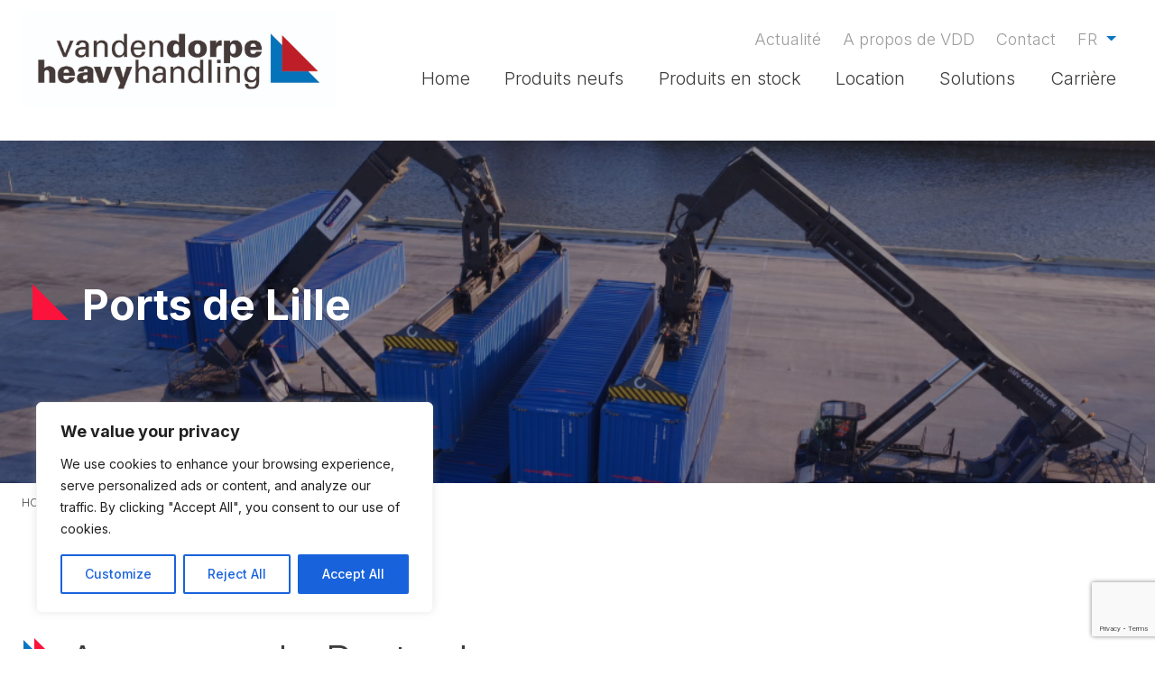

--- FILE ---
content_type: text/html; charset=utf-8
request_url: https://www.google.com/recaptcha/api2/anchor?ar=1&k=6Lcxk4MkAAAAADvnOXneDTLYZZdV9tSfSyE2Xonf&co=aHR0cHM6Ly9oZWF2eWhhbmRsaW5nLmZyOjQ0Mw..&hl=en&v=PoyoqOPhxBO7pBk68S4YbpHZ&size=invisible&anchor-ms=20000&execute-ms=30000&cb=xu5a2psi1508
body_size: 49897
content:
<!DOCTYPE HTML><html dir="ltr" lang="en"><head><meta http-equiv="Content-Type" content="text/html; charset=UTF-8">
<meta http-equiv="X-UA-Compatible" content="IE=edge">
<title>reCAPTCHA</title>
<style type="text/css">
/* cyrillic-ext */
@font-face {
  font-family: 'Roboto';
  font-style: normal;
  font-weight: 400;
  font-stretch: 100%;
  src: url(//fonts.gstatic.com/s/roboto/v48/KFO7CnqEu92Fr1ME7kSn66aGLdTylUAMa3GUBHMdazTgWw.woff2) format('woff2');
  unicode-range: U+0460-052F, U+1C80-1C8A, U+20B4, U+2DE0-2DFF, U+A640-A69F, U+FE2E-FE2F;
}
/* cyrillic */
@font-face {
  font-family: 'Roboto';
  font-style: normal;
  font-weight: 400;
  font-stretch: 100%;
  src: url(//fonts.gstatic.com/s/roboto/v48/KFO7CnqEu92Fr1ME7kSn66aGLdTylUAMa3iUBHMdazTgWw.woff2) format('woff2');
  unicode-range: U+0301, U+0400-045F, U+0490-0491, U+04B0-04B1, U+2116;
}
/* greek-ext */
@font-face {
  font-family: 'Roboto';
  font-style: normal;
  font-weight: 400;
  font-stretch: 100%;
  src: url(//fonts.gstatic.com/s/roboto/v48/KFO7CnqEu92Fr1ME7kSn66aGLdTylUAMa3CUBHMdazTgWw.woff2) format('woff2');
  unicode-range: U+1F00-1FFF;
}
/* greek */
@font-face {
  font-family: 'Roboto';
  font-style: normal;
  font-weight: 400;
  font-stretch: 100%;
  src: url(//fonts.gstatic.com/s/roboto/v48/KFO7CnqEu92Fr1ME7kSn66aGLdTylUAMa3-UBHMdazTgWw.woff2) format('woff2');
  unicode-range: U+0370-0377, U+037A-037F, U+0384-038A, U+038C, U+038E-03A1, U+03A3-03FF;
}
/* math */
@font-face {
  font-family: 'Roboto';
  font-style: normal;
  font-weight: 400;
  font-stretch: 100%;
  src: url(//fonts.gstatic.com/s/roboto/v48/KFO7CnqEu92Fr1ME7kSn66aGLdTylUAMawCUBHMdazTgWw.woff2) format('woff2');
  unicode-range: U+0302-0303, U+0305, U+0307-0308, U+0310, U+0312, U+0315, U+031A, U+0326-0327, U+032C, U+032F-0330, U+0332-0333, U+0338, U+033A, U+0346, U+034D, U+0391-03A1, U+03A3-03A9, U+03B1-03C9, U+03D1, U+03D5-03D6, U+03F0-03F1, U+03F4-03F5, U+2016-2017, U+2034-2038, U+203C, U+2040, U+2043, U+2047, U+2050, U+2057, U+205F, U+2070-2071, U+2074-208E, U+2090-209C, U+20D0-20DC, U+20E1, U+20E5-20EF, U+2100-2112, U+2114-2115, U+2117-2121, U+2123-214F, U+2190, U+2192, U+2194-21AE, U+21B0-21E5, U+21F1-21F2, U+21F4-2211, U+2213-2214, U+2216-22FF, U+2308-230B, U+2310, U+2319, U+231C-2321, U+2336-237A, U+237C, U+2395, U+239B-23B7, U+23D0, U+23DC-23E1, U+2474-2475, U+25AF, U+25B3, U+25B7, U+25BD, U+25C1, U+25CA, U+25CC, U+25FB, U+266D-266F, U+27C0-27FF, U+2900-2AFF, U+2B0E-2B11, U+2B30-2B4C, U+2BFE, U+3030, U+FF5B, U+FF5D, U+1D400-1D7FF, U+1EE00-1EEFF;
}
/* symbols */
@font-face {
  font-family: 'Roboto';
  font-style: normal;
  font-weight: 400;
  font-stretch: 100%;
  src: url(//fonts.gstatic.com/s/roboto/v48/KFO7CnqEu92Fr1ME7kSn66aGLdTylUAMaxKUBHMdazTgWw.woff2) format('woff2');
  unicode-range: U+0001-000C, U+000E-001F, U+007F-009F, U+20DD-20E0, U+20E2-20E4, U+2150-218F, U+2190, U+2192, U+2194-2199, U+21AF, U+21E6-21F0, U+21F3, U+2218-2219, U+2299, U+22C4-22C6, U+2300-243F, U+2440-244A, U+2460-24FF, U+25A0-27BF, U+2800-28FF, U+2921-2922, U+2981, U+29BF, U+29EB, U+2B00-2BFF, U+4DC0-4DFF, U+FFF9-FFFB, U+10140-1018E, U+10190-1019C, U+101A0, U+101D0-101FD, U+102E0-102FB, U+10E60-10E7E, U+1D2C0-1D2D3, U+1D2E0-1D37F, U+1F000-1F0FF, U+1F100-1F1AD, U+1F1E6-1F1FF, U+1F30D-1F30F, U+1F315, U+1F31C, U+1F31E, U+1F320-1F32C, U+1F336, U+1F378, U+1F37D, U+1F382, U+1F393-1F39F, U+1F3A7-1F3A8, U+1F3AC-1F3AF, U+1F3C2, U+1F3C4-1F3C6, U+1F3CA-1F3CE, U+1F3D4-1F3E0, U+1F3ED, U+1F3F1-1F3F3, U+1F3F5-1F3F7, U+1F408, U+1F415, U+1F41F, U+1F426, U+1F43F, U+1F441-1F442, U+1F444, U+1F446-1F449, U+1F44C-1F44E, U+1F453, U+1F46A, U+1F47D, U+1F4A3, U+1F4B0, U+1F4B3, U+1F4B9, U+1F4BB, U+1F4BF, U+1F4C8-1F4CB, U+1F4D6, U+1F4DA, U+1F4DF, U+1F4E3-1F4E6, U+1F4EA-1F4ED, U+1F4F7, U+1F4F9-1F4FB, U+1F4FD-1F4FE, U+1F503, U+1F507-1F50B, U+1F50D, U+1F512-1F513, U+1F53E-1F54A, U+1F54F-1F5FA, U+1F610, U+1F650-1F67F, U+1F687, U+1F68D, U+1F691, U+1F694, U+1F698, U+1F6AD, U+1F6B2, U+1F6B9-1F6BA, U+1F6BC, U+1F6C6-1F6CF, U+1F6D3-1F6D7, U+1F6E0-1F6EA, U+1F6F0-1F6F3, U+1F6F7-1F6FC, U+1F700-1F7FF, U+1F800-1F80B, U+1F810-1F847, U+1F850-1F859, U+1F860-1F887, U+1F890-1F8AD, U+1F8B0-1F8BB, U+1F8C0-1F8C1, U+1F900-1F90B, U+1F93B, U+1F946, U+1F984, U+1F996, U+1F9E9, U+1FA00-1FA6F, U+1FA70-1FA7C, U+1FA80-1FA89, U+1FA8F-1FAC6, U+1FACE-1FADC, U+1FADF-1FAE9, U+1FAF0-1FAF8, U+1FB00-1FBFF;
}
/* vietnamese */
@font-face {
  font-family: 'Roboto';
  font-style: normal;
  font-weight: 400;
  font-stretch: 100%;
  src: url(//fonts.gstatic.com/s/roboto/v48/KFO7CnqEu92Fr1ME7kSn66aGLdTylUAMa3OUBHMdazTgWw.woff2) format('woff2');
  unicode-range: U+0102-0103, U+0110-0111, U+0128-0129, U+0168-0169, U+01A0-01A1, U+01AF-01B0, U+0300-0301, U+0303-0304, U+0308-0309, U+0323, U+0329, U+1EA0-1EF9, U+20AB;
}
/* latin-ext */
@font-face {
  font-family: 'Roboto';
  font-style: normal;
  font-weight: 400;
  font-stretch: 100%;
  src: url(//fonts.gstatic.com/s/roboto/v48/KFO7CnqEu92Fr1ME7kSn66aGLdTylUAMa3KUBHMdazTgWw.woff2) format('woff2');
  unicode-range: U+0100-02BA, U+02BD-02C5, U+02C7-02CC, U+02CE-02D7, U+02DD-02FF, U+0304, U+0308, U+0329, U+1D00-1DBF, U+1E00-1E9F, U+1EF2-1EFF, U+2020, U+20A0-20AB, U+20AD-20C0, U+2113, U+2C60-2C7F, U+A720-A7FF;
}
/* latin */
@font-face {
  font-family: 'Roboto';
  font-style: normal;
  font-weight: 400;
  font-stretch: 100%;
  src: url(//fonts.gstatic.com/s/roboto/v48/KFO7CnqEu92Fr1ME7kSn66aGLdTylUAMa3yUBHMdazQ.woff2) format('woff2');
  unicode-range: U+0000-00FF, U+0131, U+0152-0153, U+02BB-02BC, U+02C6, U+02DA, U+02DC, U+0304, U+0308, U+0329, U+2000-206F, U+20AC, U+2122, U+2191, U+2193, U+2212, U+2215, U+FEFF, U+FFFD;
}
/* cyrillic-ext */
@font-face {
  font-family: 'Roboto';
  font-style: normal;
  font-weight: 500;
  font-stretch: 100%;
  src: url(//fonts.gstatic.com/s/roboto/v48/KFO7CnqEu92Fr1ME7kSn66aGLdTylUAMa3GUBHMdazTgWw.woff2) format('woff2');
  unicode-range: U+0460-052F, U+1C80-1C8A, U+20B4, U+2DE0-2DFF, U+A640-A69F, U+FE2E-FE2F;
}
/* cyrillic */
@font-face {
  font-family: 'Roboto';
  font-style: normal;
  font-weight: 500;
  font-stretch: 100%;
  src: url(//fonts.gstatic.com/s/roboto/v48/KFO7CnqEu92Fr1ME7kSn66aGLdTylUAMa3iUBHMdazTgWw.woff2) format('woff2');
  unicode-range: U+0301, U+0400-045F, U+0490-0491, U+04B0-04B1, U+2116;
}
/* greek-ext */
@font-face {
  font-family: 'Roboto';
  font-style: normal;
  font-weight: 500;
  font-stretch: 100%;
  src: url(//fonts.gstatic.com/s/roboto/v48/KFO7CnqEu92Fr1ME7kSn66aGLdTylUAMa3CUBHMdazTgWw.woff2) format('woff2');
  unicode-range: U+1F00-1FFF;
}
/* greek */
@font-face {
  font-family: 'Roboto';
  font-style: normal;
  font-weight: 500;
  font-stretch: 100%;
  src: url(//fonts.gstatic.com/s/roboto/v48/KFO7CnqEu92Fr1ME7kSn66aGLdTylUAMa3-UBHMdazTgWw.woff2) format('woff2');
  unicode-range: U+0370-0377, U+037A-037F, U+0384-038A, U+038C, U+038E-03A1, U+03A3-03FF;
}
/* math */
@font-face {
  font-family: 'Roboto';
  font-style: normal;
  font-weight: 500;
  font-stretch: 100%;
  src: url(//fonts.gstatic.com/s/roboto/v48/KFO7CnqEu92Fr1ME7kSn66aGLdTylUAMawCUBHMdazTgWw.woff2) format('woff2');
  unicode-range: U+0302-0303, U+0305, U+0307-0308, U+0310, U+0312, U+0315, U+031A, U+0326-0327, U+032C, U+032F-0330, U+0332-0333, U+0338, U+033A, U+0346, U+034D, U+0391-03A1, U+03A3-03A9, U+03B1-03C9, U+03D1, U+03D5-03D6, U+03F0-03F1, U+03F4-03F5, U+2016-2017, U+2034-2038, U+203C, U+2040, U+2043, U+2047, U+2050, U+2057, U+205F, U+2070-2071, U+2074-208E, U+2090-209C, U+20D0-20DC, U+20E1, U+20E5-20EF, U+2100-2112, U+2114-2115, U+2117-2121, U+2123-214F, U+2190, U+2192, U+2194-21AE, U+21B0-21E5, U+21F1-21F2, U+21F4-2211, U+2213-2214, U+2216-22FF, U+2308-230B, U+2310, U+2319, U+231C-2321, U+2336-237A, U+237C, U+2395, U+239B-23B7, U+23D0, U+23DC-23E1, U+2474-2475, U+25AF, U+25B3, U+25B7, U+25BD, U+25C1, U+25CA, U+25CC, U+25FB, U+266D-266F, U+27C0-27FF, U+2900-2AFF, U+2B0E-2B11, U+2B30-2B4C, U+2BFE, U+3030, U+FF5B, U+FF5D, U+1D400-1D7FF, U+1EE00-1EEFF;
}
/* symbols */
@font-face {
  font-family: 'Roboto';
  font-style: normal;
  font-weight: 500;
  font-stretch: 100%;
  src: url(//fonts.gstatic.com/s/roboto/v48/KFO7CnqEu92Fr1ME7kSn66aGLdTylUAMaxKUBHMdazTgWw.woff2) format('woff2');
  unicode-range: U+0001-000C, U+000E-001F, U+007F-009F, U+20DD-20E0, U+20E2-20E4, U+2150-218F, U+2190, U+2192, U+2194-2199, U+21AF, U+21E6-21F0, U+21F3, U+2218-2219, U+2299, U+22C4-22C6, U+2300-243F, U+2440-244A, U+2460-24FF, U+25A0-27BF, U+2800-28FF, U+2921-2922, U+2981, U+29BF, U+29EB, U+2B00-2BFF, U+4DC0-4DFF, U+FFF9-FFFB, U+10140-1018E, U+10190-1019C, U+101A0, U+101D0-101FD, U+102E0-102FB, U+10E60-10E7E, U+1D2C0-1D2D3, U+1D2E0-1D37F, U+1F000-1F0FF, U+1F100-1F1AD, U+1F1E6-1F1FF, U+1F30D-1F30F, U+1F315, U+1F31C, U+1F31E, U+1F320-1F32C, U+1F336, U+1F378, U+1F37D, U+1F382, U+1F393-1F39F, U+1F3A7-1F3A8, U+1F3AC-1F3AF, U+1F3C2, U+1F3C4-1F3C6, U+1F3CA-1F3CE, U+1F3D4-1F3E0, U+1F3ED, U+1F3F1-1F3F3, U+1F3F5-1F3F7, U+1F408, U+1F415, U+1F41F, U+1F426, U+1F43F, U+1F441-1F442, U+1F444, U+1F446-1F449, U+1F44C-1F44E, U+1F453, U+1F46A, U+1F47D, U+1F4A3, U+1F4B0, U+1F4B3, U+1F4B9, U+1F4BB, U+1F4BF, U+1F4C8-1F4CB, U+1F4D6, U+1F4DA, U+1F4DF, U+1F4E3-1F4E6, U+1F4EA-1F4ED, U+1F4F7, U+1F4F9-1F4FB, U+1F4FD-1F4FE, U+1F503, U+1F507-1F50B, U+1F50D, U+1F512-1F513, U+1F53E-1F54A, U+1F54F-1F5FA, U+1F610, U+1F650-1F67F, U+1F687, U+1F68D, U+1F691, U+1F694, U+1F698, U+1F6AD, U+1F6B2, U+1F6B9-1F6BA, U+1F6BC, U+1F6C6-1F6CF, U+1F6D3-1F6D7, U+1F6E0-1F6EA, U+1F6F0-1F6F3, U+1F6F7-1F6FC, U+1F700-1F7FF, U+1F800-1F80B, U+1F810-1F847, U+1F850-1F859, U+1F860-1F887, U+1F890-1F8AD, U+1F8B0-1F8BB, U+1F8C0-1F8C1, U+1F900-1F90B, U+1F93B, U+1F946, U+1F984, U+1F996, U+1F9E9, U+1FA00-1FA6F, U+1FA70-1FA7C, U+1FA80-1FA89, U+1FA8F-1FAC6, U+1FACE-1FADC, U+1FADF-1FAE9, U+1FAF0-1FAF8, U+1FB00-1FBFF;
}
/* vietnamese */
@font-face {
  font-family: 'Roboto';
  font-style: normal;
  font-weight: 500;
  font-stretch: 100%;
  src: url(//fonts.gstatic.com/s/roboto/v48/KFO7CnqEu92Fr1ME7kSn66aGLdTylUAMa3OUBHMdazTgWw.woff2) format('woff2');
  unicode-range: U+0102-0103, U+0110-0111, U+0128-0129, U+0168-0169, U+01A0-01A1, U+01AF-01B0, U+0300-0301, U+0303-0304, U+0308-0309, U+0323, U+0329, U+1EA0-1EF9, U+20AB;
}
/* latin-ext */
@font-face {
  font-family: 'Roboto';
  font-style: normal;
  font-weight: 500;
  font-stretch: 100%;
  src: url(//fonts.gstatic.com/s/roboto/v48/KFO7CnqEu92Fr1ME7kSn66aGLdTylUAMa3KUBHMdazTgWw.woff2) format('woff2');
  unicode-range: U+0100-02BA, U+02BD-02C5, U+02C7-02CC, U+02CE-02D7, U+02DD-02FF, U+0304, U+0308, U+0329, U+1D00-1DBF, U+1E00-1E9F, U+1EF2-1EFF, U+2020, U+20A0-20AB, U+20AD-20C0, U+2113, U+2C60-2C7F, U+A720-A7FF;
}
/* latin */
@font-face {
  font-family: 'Roboto';
  font-style: normal;
  font-weight: 500;
  font-stretch: 100%;
  src: url(//fonts.gstatic.com/s/roboto/v48/KFO7CnqEu92Fr1ME7kSn66aGLdTylUAMa3yUBHMdazQ.woff2) format('woff2');
  unicode-range: U+0000-00FF, U+0131, U+0152-0153, U+02BB-02BC, U+02C6, U+02DA, U+02DC, U+0304, U+0308, U+0329, U+2000-206F, U+20AC, U+2122, U+2191, U+2193, U+2212, U+2215, U+FEFF, U+FFFD;
}
/* cyrillic-ext */
@font-face {
  font-family: 'Roboto';
  font-style: normal;
  font-weight: 900;
  font-stretch: 100%;
  src: url(//fonts.gstatic.com/s/roboto/v48/KFO7CnqEu92Fr1ME7kSn66aGLdTylUAMa3GUBHMdazTgWw.woff2) format('woff2');
  unicode-range: U+0460-052F, U+1C80-1C8A, U+20B4, U+2DE0-2DFF, U+A640-A69F, U+FE2E-FE2F;
}
/* cyrillic */
@font-face {
  font-family: 'Roboto';
  font-style: normal;
  font-weight: 900;
  font-stretch: 100%;
  src: url(//fonts.gstatic.com/s/roboto/v48/KFO7CnqEu92Fr1ME7kSn66aGLdTylUAMa3iUBHMdazTgWw.woff2) format('woff2');
  unicode-range: U+0301, U+0400-045F, U+0490-0491, U+04B0-04B1, U+2116;
}
/* greek-ext */
@font-face {
  font-family: 'Roboto';
  font-style: normal;
  font-weight: 900;
  font-stretch: 100%;
  src: url(//fonts.gstatic.com/s/roboto/v48/KFO7CnqEu92Fr1ME7kSn66aGLdTylUAMa3CUBHMdazTgWw.woff2) format('woff2');
  unicode-range: U+1F00-1FFF;
}
/* greek */
@font-face {
  font-family: 'Roboto';
  font-style: normal;
  font-weight: 900;
  font-stretch: 100%;
  src: url(//fonts.gstatic.com/s/roboto/v48/KFO7CnqEu92Fr1ME7kSn66aGLdTylUAMa3-UBHMdazTgWw.woff2) format('woff2');
  unicode-range: U+0370-0377, U+037A-037F, U+0384-038A, U+038C, U+038E-03A1, U+03A3-03FF;
}
/* math */
@font-face {
  font-family: 'Roboto';
  font-style: normal;
  font-weight: 900;
  font-stretch: 100%;
  src: url(//fonts.gstatic.com/s/roboto/v48/KFO7CnqEu92Fr1ME7kSn66aGLdTylUAMawCUBHMdazTgWw.woff2) format('woff2');
  unicode-range: U+0302-0303, U+0305, U+0307-0308, U+0310, U+0312, U+0315, U+031A, U+0326-0327, U+032C, U+032F-0330, U+0332-0333, U+0338, U+033A, U+0346, U+034D, U+0391-03A1, U+03A3-03A9, U+03B1-03C9, U+03D1, U+03D5-03D6, U+03F0-03F1, U+03F4-03F5, U+2016-2017, U+2034-2038, U+203C, U+2040, U+2043, U+2047, U+2050, U+2057, U+205F, U+2070-2071, U+2074-208E, U+2090-209C, U+20D0-20DC, U+20E1, U+20E5-20EF, U+2100-2112, U+2114-2115, U+2117-2121, U+2123-214F, U+2190, U+2192, U+2194-21AE, U+21B0-21E5, U+21F1-21F2, U+21F4-2211, U+2213-2214, U+2216-22FF, U+2308-230B, U+2310, U+2319, U+231C-2321, U+2336-237A, U+237C, U+2395, U+239B-23B7, U+23D0, U+23DC-23E1, U+2474-2475, U+25AF, U+25B3, U+25B7, U+25BD, U+25C1, U+25CA, U+25CC, U+25FB, U+266D-266F, U+27C0-27FF, U+2900-2AFF, U+2B0E-2B11, U+2B30-2B4C, U+2BFE, U+3030, U+FF5B, U+FF5D, U+1D400-1D7FF, U+1EE00-1EEFF;
}
/* symbols */
@font-face {
  font-family: 'Roboto';
  font-style: normal;
  font-weight: 900;
  font-stretch: 100%;
  src: url(//fonts.gstatic.com/s/roboto/v48/KFO7CnqEu92Fr1ME7kSn66aGLdTylUAMaxKUBHMdazTgWw.woff2) format('woff2');
  unicode-range: U+0001-000C, U+000E-001F, U+007F-009F, U+20DD-20E0, U+20E2-20E4, U+2150-218F, U+2190, U+2192, U+2194-2199, U+21AF, U+21E6-21F0, U+21F3, U+2218-2219, U+2299, U+22C4-22C6, U+2300-243F, U+2440-244A, U+2460-24FF, U+25A0-27BF, U+2800-28FF, U+2921-2922, U+2981, U+29BF, U+29EB, U+2B00-2BFF, U+4DC0-4DFF, U+FFF9-FFFB, U+10140-1018E, U+10190-1019C, U+101A0, U+101D0-101FD, U+102E0-102FB, U+10E60-10E7E, U+1D2C0-1D2D3, U+1D2E0-1D37F, U+1F000-1F0FF, U+1F100-1F1AD, U+1F1E6-1F1FF, U+1F30D-1F30F, U+1F315, U+1F31C, U+1F31E, U+1F320-1F32C, U+1F336, U+1F378, U+1F37D, U+1F382, U+1F393-1F39F, U+1F3A7-1F3A8, U+1F3AC-1F3AF, U+1F3C2, U+1F3C4-1F3C6, U+1F3CA-1F3CE, U+1F3D4-1F3E0, U+1F3ED, U+1F3F1-1F3F3, U+1F3F5-1F3F7, U+1F408, U+1F415, U+1F41F, U+1F426, U+1F43F, U+1F441-1F442, U+1F444, U+1F446-1F449, U+1F44C-1F44E, U+1F453, U+1F46A, U+1F47D, U+1F4A3, U+1F4B0, U+1F4B3, U+1F4B9, U+1F4BB, U+1F4BF, U+1F4C8-1F4CB, U+1F4D6, U+1F4DA, U+1F4DF, U+1F4E3-1F4E6, U+1F4EA-1F4ED, U+1F4F7, U+1F4F9-1F4FB, U+1F4FD-1F4FE, U+1F503, U+1F507-1F50B, U+1F50D, U+1F512-1F513, U+1F53E-1F54A, U+1F54F-1F5FA, U+1F610, U+1F650-1F67F, U+1F687, U+1F68D, U+1F691, U+1F694, U+1F698, U+1F6AD, U+1F6B2, U+1F6B9-1F6BA, U+1F6BC, U+1F6C6-1F6CF, U+1F6D3-1F6D7, U+1F6E0-1F6EA, U+1F6F0-1F6F3, U+1F6F7-1F6FC, U+1F700-1F7FF, U+1F800-1F80B, U+1F810-1F847, U+1F850-1F859, U+1F860-1F887, U+1F890-1F8AD, U+1F8B0-1F8BB, U+1F8C0-1F8C1, U+1F900-1F90B, U+1F93B, U+1F946, U+1F984, U+1F996, U+1F9E9, U+1FA00-1FA6F, U+1FA70-1FA7C, U+1FA80-1FA89, U+1FA8F-1FAC6, U+1FACE-1FADC, U+1FADF-1FAE9, U+1FAF0-1FAF8, U+1FB00-1FBFF;
}
/* vietnamese */
@font-face {
  font-family: 'Roboto';
  font-style: normal;
  font-weight: 900;
  font-stretch: 100%;
  src: url(//fonts.gstatic.com/s/roboto/v48/KFO7CnqEu92Fr1ME7kSn66aGLdTylUAMa3OUBHMdazTgWw.woff2) format('woff2');
  unicode-range: U+0102-0103, U+0110-0111, U+0128-0129, U+0168-0169, U+01A0-01A1, U+01AF-01B0, U+0300-0301, U+0303-0304, U+0308-0309, U+0323, U+0329, U+1EA0-1EF9, U+20AB;
}
/* latin-ext */
@font-face {
  font-family: 'Roboto';
  font-style: normal;
  font-weight: 900;
  font-stretch: 100%;
  src: url(//fonts.gstatic.com/s/roboto/v48/KFO7CnqEu92Fr1ME7kSn66aGLdTylUAMa3KUBHMdazTgWw.woff2) format('woff2');
  unicode-range: U+0100-02BA, U+02BD-02C5, U+02C7-02CC, U+02CE-02D7, U+02DD-02FF, U+0304, U+0308, U+0329, U+1D00-1DBF, U+1E00-1E9F, U+1EF2-1EFF, U+2020, U+20A0-20AB, U+20AD-20C0, U+2113, U+2C60-2C7F, U+A720-A7FF;
}
/* latin */
@font-face {
  font-family: 'Roboto';
  font-style: normal;
  font-weight: 900;
  font-stretch: 100%;
  src: url(//fonts.gstatic.com/s/roboto/v48/KFO7CnqEu92Fr1ME7kSn66aGLdTylUAMa3yUBHMdazQ.woff2) format('woff2');
  unicode-range: U+0000-00FF, U+0131, U+0152-0153, U+02BB-02BC, U+02C6, U+02DA, U+02DC, U+0304, U+0308, U+0329, U+2000-206F, U+20AC, U+2122, U+2191, U+2193, U+2212, U+2215, U+FEFF, U+FFFD;
}

</style>
<link rel="stylesheet" type="text/css" href="https://www.gstatic.com/recaptcha/releases/PoyoqOPhxBO7pBk68S4YbpHZ/styles__ltr.css">
<script nonce="ieoVqZBppMV9h1jOkFgCnw" type="text/javascript">window['__recaptcha_api'] = 'https://www.google.com/recaptcha/api2/';</script>
<script type="text/javascript" src="https://www.gstatic.com/recaptcha/releases/PoyoqOPhxBO7pBk68S4YbpHZ/recaptcha__en.js" nonce="ieoVqZBppMV9h1jOkFgCnw">
      
    </script></head>
<body><div id="rc-anchor-alert" class="rc-anchor-alert"></div>
<input type="hidden" id="recaptcha-token" value="[base64]">
<script type="text/javascript" nonce="ieoVqZBppMV9h1jOkFgCnw">
      recaptcha.anchor.Main.init("[\x22ainput\x22,[\x22bgdata\x22,\x22\x22,\[base64]/[base64]/UltIKytdPWE6KGE8MjA0OD9SW0grK109YT4+NnwxOTI6KChhJjY0NTEyKT09NTUyOTYmJnErMTxoLmxlbmd0aCYmKGguY2hhckNvZGVBdChxKzEpJjY0NTEyKT09NTYzMjA/[base64]/MjU1OlI/[base64]/[base64]/[base64]/[base64]/[base64]/[base64]/[base64]/[base64]/[base64]/[base64]\x22,\[base64]\\u003d\x22,\x22w43Cky5PwoHDqSfCmMKkXMKQw5vClhtcw45sNsOYw4VHOVXCqXtHc8OGwqvDtsOMw5zCpChqwqgdHzXDqT7CtHTDlsOHSBs9w57DqMOkw6/Dq8KbwovCgcOSAQzCrMK1w7XDqnY7wqvClXHDscOGZcKXwozCtsK0dwrDm13CqcKeHsKowqzCl15mw7LChMOow717IcKZAU/CjMKAcVNWw7rCihZ2V8OUwpFTWsKqw7ZqwocJw4YgwrA5esKfw6XCnMKfwo/DpsK7IH3DvnjDnW3CjwtBwo7CgzcqQsKgw4VqXsKOAy8EEiBCNMOGwpbDisKLw5DCq8KgccOLC20PMcKYaFEDwovDjsOhw7nCjsO3w44Hw65PJMOlwqPDnjvDiHkAw4ZEw5lBwobCuVsOAHB1wo5jw67CtcKUUHI4eMOHw6kkFFRZwrFxw6AOF1kAwq7Cul/DmUgOR8KFewnCusOADk5yClfDt8OawoXCgxQEXcOOw6TCpwR6FVnDnwjDlX8fwqt3IsK9w63Cm8KbCyEWw4LCkzbCkBNFwqs/w5LCknYObhMMwqLCkMKPAMKcAh/Ct0rDnsKEwozDqG5/Y8KgZVXDphrCucO/wox+SA/[base64]/DgcOjMcOOQS4hXsKBe8O/CGfDth/Cl8KzZhrDvMOvwrjCrR0jQMOuYcOHw7AjRcO+w6/CpC4hw57ClsO5LiPDvRrCg8KTw4XDmjrDlkUffcKKOBPDnWDCusOcw7EabcK8fQU2dsKlw7PClxLDucKCCMOQw4PDrcKPwo8nQj/ClnjDoS49w4pFwr7DgcKgw73CtcKUw6zDuAhDaMKqd2gQcErDm1A4wpXDmX/[base64]/CmFghw5nDtcO/woDCgsKCw4LDk8K0wqU7wrbDrAoiwocyCRZvfcK/w4XDoAjCmAjCjS9/w6DCt8OBEUjCmR57e13CplHCt3YQwplgw77DucKVw43Di0PDhMKOw4/CtMOuw5dHJ8OiDcOCKiN+DEYaScK2w5tgwpBNwpQSw6w7w695w7wgw5nDjsOSCi9WwpFTO1/Dk8KxIsKhw4jCmcK9OcOIOx7DphTCpMKCazzCg8K0wp3Cv8OFcMOfK8OcFMK0STbDlcKaZj87wrdpKcOXw60OwpfDrsKUAiBtwpQOaMKdSMKWPRrCkkvDjMKhGcOoZsOrC8KOaUdgw4EEwqARw4R1csOzw4fCtRLDusKNw7bCn8KQw5vCucKnwrLClcOQw7/DoiMxbkljW8KbwrooSE3ChRvDjgvCt8KhTMKqw5VyS8KZOsK1ZcKOQkxAEMO8EnpnNz/CtQfDpQJ0IcOywrTDgMOGw54mJ2zDoncSwpXDtxDCtHVVwoXDtsKiFgrDhmnCpcKgHlvDpkfChcOxHMO6bcKLw77DtcK1woQxw5LCh8OzLQ/Cp2/CsjnCpXtRw63DrFAnZVoyLcKQSsK2w53DmcKqJcOLwooJd8O/w67DqMK+w7/DqsKIwofCghTCqi/CnVRPMEjDr2jDhyDCpcOrGcKxS3oXHUfCssOuH1jDhMOEw5vDscOVDQwFwqPClVXDrMKgw65Xw7EcM8K7IsKSVcKyGgfDv2XCucKpMGFXw59BwpNCwq3DunkSSHIcLsOfw4RFSgHCp8K7e8KjFsKpw71pw5XDnhXDlW/Cuy3DgcKjD8KGG0xEGC4beMKeCsOnOsO8PEgpw4/CqFPDuMOZRMObwovCsMKwwodYScO/wpjDpirDt8KHwqvDrFYow4pkwqvChcKvw6jDiUHDiRt7wobDuMKvwoEbwoPCtW4jw6HDkS9PEsOib8OLw6s0wqpKw5jCqcKJQwd7wq9zw7fCoD3Dlm/DhhLDrXowwpp6VsKDAkPDvEFBSHQzH8KSwo/CmA9gw5LDocOrwo/Dp1tFZWo3w6zDtUnDn0IRMgVBYMOHwoYGKcOTw6/DgUEmF8OJw7HCj8K9bsO3LcOPwppYQ8KyBwwkRcKxw6PCl8KYw7I5w5sqHGnCux7CvMOSw5LDlcKiHiElIjk7TBbDmGPCp2zDiiQGw5fCk3fCljnCrcK5w5wEwpM5AWdlHMOuw6/[base64]/CqMKMI8OxRC/DlcOvwrvCh2VLwps4bMKpw5BscsOQGWvDmVDClwMBIMKbeVDDtcKYwozCjQ3DnR/Co8KCZWFrwoXCthrCqWbCujAnJMKiVsOUDGTDgcKqwofDiMKEZSLCsWUQBcOjKMOnwqFUw4nCtcOHHMKzw47CkwXCgS3Cv0c0fcKxeDwuw7jCuwxkXsOQwoDCp0TDsTwuwqVcwrMdImvCkGLDjGPDhwPDunLDgRvCqsOYwrE/w4N2w6PCoT1vwrJfwpbClHHCicKMw7jDoMODWMO1wq1lADdgwpTCusO8w6cbw7nCnsK0TgvDjgDDiUjCrsOGRcOow6BQw5tswpVyw4Uow6Ubw5TDqMKES8OWwqvDjMKCccK8aMKPEcKQVsObw4LCty8Nw5phw4Arw4XDtifDgwfDhVfDnk/[base64]/CpsOMc1fCgMOPCgHDoXjCo8OMNH3CjMOxw7PDiVQqwpRLw6AcHMO7DFl7VikGw5lDwr7Csi8vUMOCFsKPKMOFw4vCmcO/[base64]/DuR7DtsOxw7huYwPDulZewoYMw7ctFn/DtcOkw5B5MGrCsMKSUw7DungNwrDCrBfChWXDlB0HwprDmR7CuDtuD3tzw4PCkzzCkMOJdhVgScOLH2vCuMOvw7TDoBPCg8K1AGZ+w6xEwrNKVA/CqBLDu8Ozw4Idw4nCoRfDpSZ3wovDnAFbH2Y/[base64]/DpljDscKxwpXCjMOWwrzDlsOYwplTfMOed1zCkhXDo8KEwp1kPcO8K0DCmXTDjMKVw4vCjMKLQjrCiMK8CiLComkKVMOTwrbDgsKPw5oWKkhQbHvCqMKbw4NiXcO8R0zDqMK6dnvCocOswqI8S8KGG8KNfMKOEMKWwqRYwobCtQEFw7lgw5PDmlJqwq/CsVwxwo/DgFoRJMO/wrUrw7/DqVrCumwXwpzCq8Ofw6jCl8Kgw7xaF11fQ1/CjipNE8KRVXLDm8KNenR+T8OOw7oHSytjKsOuw7/CrEXDmsOlFcOVVMOEYsK0w5wgOjxvb3ktWlw0w7vDpXVwFy9zwr92w7Qmwp3Dt2ZGXiJdKH7CgMKLw6lwaBIeGcOnwrjDqhzDtsOlCnbDvS5WCCBawqHCoBIlwoUiOVbCncOlwpHCjhPCn0PDpzEYwqjDusKpw5kzw5JPeHLCj8KOw5/Ds8OGa8OoAMO7woBvw7AUbgPDgMKpwpvCkCIyQG7ClsOEDsKvw5x3wo3CvAppK8OReMKVXlfDhG5fCjDDoGLCvMOlwptHN8KDcMKBw6lcNcK6AsOYw6fColnCj8OFw6o2QMOwRS8DBcOow6PDpsOXw5XCmVVnw6V/wrDDn2cOLRN/w4jChCHDm1UIeToeFE1+w7/DmD19DixxfMK/w7oAw47CisOyZcOFwr1gFMKdF8KCVFZ0w5fDjSbDmMKLwpbCilvDinHDjG0NQAw8bSMzWcOuwolpwo1rGzkSwqTCuRRpw4jCrXpEwqUHG2jChRIKw5vCq8K/w5tDHFPCuTjDtcKlDsO0wp3DilMXBsKUwoXDtMK1FWItwqnCjcOXF8OTwofDlCfCklAWU8O+wprDkcOrTcK1wp5Wwoc3CW7Co8KPPh5BPxDClQXDscKJw4nCt8K5w6XCvcOoYcKawqrDnRnDgA/CmUkfwq3Dp8KaQ8K4L8KDE14bwpg2wq8BeT/DnUl9w4bCkgnCnkB1wqvDphzDunpjw6DDuyZaw7MJw5LDrR7CqmUyw5nCnW9cEG1qQlzDkA86FcOgSVDCp8OgZ8ONwpN7V8KRw5fCi8O4w4TCkRbDhFQePxo6GnZlw4jCuj8BdDHCp052woXCvsOewrFGPcOvw4rDtGsJKsOvAT/CsFXChAQZw4LCg8KGHQRJw7/[base64]/wrbDpRrDrmDCpsOqw79bOBLCv34zwq9nw5R7w4ZKcMOdFDN5w77Cm8KWwr3CuyDCkRrCs0/Cs0zCgwdhYcOALHNsHcKlwobDrR4mw6DCoA/CtsKBLMK3cmvDvcOpwr/CvwfDr0U4w6jDhSs3YXFrwppQLMOTGcKEw4zCnSTCqTbCqMKfcMK3DkB6Eh8uw4PCuMKew4rChWBBSSjDmwAOIMOsWDIkdzrDo2LDiTAKw7Y/woQMYcKzwqNIw64Mwqg/S8OEU3RtGA3CuUHCrzE7Vg4/[base64]/CocKafU9twqUlw7NSwp8ywrjDvsKgW8KEwqheew/Cv0AGw41KQh4Fwrhww5DDgsOcwpXDqMKzw4kPwrt9HFjDqMKUwo/DtWPChcO1WsKMw6HCqMKJfMK/L8OBdATDvsKdS1nCncKFEcOCLEvCkMO0T8Ogw7hNecKtwqPCsm9bwrk6WBk3wrLDij7Dv8Opwq/DvsKkMR1dw5HDmsOjwr3ComDCnglXw6hWccO/NsKMwr/Cn8KCwpjCh1vCuMOTYsK+KcK7wq/DvmViQXZsR8KuQ8KDU8KJwrnDn8OKw4sGwr0zw73DjlQywrvCiBjDjVnCkx3CoDs5wqDDsMKqFcOHwrdzcQkuwq3CiMOhJWXCnm9Dwp4cw7NmE8KeZ0cDQMKuOE/DjwVdwp4vwpbDqsOZSsKHJMOUwqJow5PCjMKmYMOscMKCVsKBGn88w5jCg8KmMBnCnUPDpcKdWV5ecHAYXhnCoMOAZcODwp1/TcK/w5hpRE/CnnrDsC3CkVnDrsOJQhnCocKZF8KvwrwXZ8KxfTbCmMOUayohZMO/CCZDwpdgB8K8IjPDnMKuw7fCvRU1BcOMfz0uwoAew7/Ck8O6O8KmQsOmwrxawo/Ck8Kmw6TDpncQAMOswr1fwr7DsUZww4PDkTfCp8KEwoAjwqzDuBTDvRlOw5pSYMKuw7bDi2PCisK9wqjDncKGw7YfLcOmwox7O8KRTMKPasK6wr/CsQ44w65KSF4xFUQkUC/Dv8KzNULDgsO0ZsO1w57CkQXDssKbVR87LcK3RxwLa8KbKynDm1wPGcKhw7vCjcKZCmrDgWPDuMO5woDCiMKVYsKww67CnA/DuMKLw4l8wpJxDFPDsBM1w6BiwrMcfVhww6DDjMKjNcO1CV/CgWlwwqfDi8OBwofCvH5Hw6/DpMKuYcKSbjpBaTHDjVIgRMKewoPDkUAoNmxycQXCjFbDlBABwowyNF/CohTDjkB8MMOCw5HCnl/DmsOvZ1Ybw7pBW15dw7rDu8Ogw64EwpkAwqBawo7DoEgxMknDkXsfY8K7IcKRwofDnjzChm/CjR4EQ8KAwq9RNSXDkMO4wpTCmyLCi8OawpTDn21SXXrDlCTCgcKvw6YswpLCjTVIw6/CuRAowpvDtWgVbsKpY8KlfcOEwpZqwqrDuMOdayXDgVPDmG3CimjDlB/DkW7CpFTCucKRHsORMMKWLcOdBn7CjiJPwrTCuDcwYxlCchrDjD7CoFvCpMKAQnZswqIvwrtcw4PDgcOceUYew4vCq8K+wp/[base64]/DocOwwpvDsXZhS8KTBMK8w6VqwqPCvsKiw7wTRz99w4nDpQJdKx/[base64]/DgVDCnsONwogVQ8OoccOfwrPCskfDusOHw5puwr0JXMO2w4pIEMKOwoTCvcOmwr3CmmLCgcK/wotJwqoUwrdsfcOLw4N1wqvDiQN2H2XDj8OQw4J8RjoGwofDojnCssKaw7Qow5TDgDPDliFjWEXDnwnCpGMsbx7Dky/DjcKywobCnsKDw7gKWcK5RsOvw5HDswvCkU3CnyLDgx7DrEDCtcO0w6Q/woNFw5JcWHvCpMOcwpXDmcKOw4XCtiHDs8OZw5YQIiQqw4U8w78tFAjCpsODwqoZw6lJb0vDt8KqOMKlb10/[base64]/CqMOFw6NtOcKtJiRswqnDncK7XcK0PV9JX8O/[base64]/[base64]/[base64]/DiMKJR3hKe8K8wrRywofDii3DjV3Co8Kdwqgych9JRXM0woR6w5omw6JJw6APKGUvYnLCh19gwrdzwpUww7XDjsOiwrfDuS7CpsOmShjDrR7DoMK5wrhNwrIUfRzCh8KeGQIlTEx4PGDDhEY3w4zDjsOZIMKEVsKiHDkuw5wGwq/DjMO6woxyL8Onwq9FKsOjw5YBw4gAOxA6w5PDkcOawrPCosKAecOww5Ibw5fDp8OzwqxXwoIGwpjCsWERKTrDqsKGecKHw7ZNb8OxesOoZh3DvcKwKEwMwoPCnsKHZ8KnVEfDrQrDqcKvQ8K/EMOpWcOxw5QqwqLDjwtew4EhWsOYw5TDhMOUWCInw5LCqsK6b8KdKARkwoFkd8Kdwqd6DcOwAcOOwr9Mw7/ClFRCOsKfEMO5aAHDmcKPQMOaw57DsT0JaylcM0YyIBIzw7jDjCh+bMO5w4zDlsOPw77DjcOxf8OuwqvCv8Oiw5LDmRVie8OXRRvDl8O/w4cVwqbDlMO8IsOCTULDnQHCtEFBw4DCi8K2w5BFO28PIMOpalfDs8OeworDvmRFUsOkbSTDs11FwrzCmsK/STzDgnMfw6rCsBjDngh2IFPCqispXS89McKWw4nDvCrDicKyfWUKwoJdwpnCtWEaAcKPEl7DoAw1w4/DrVwKWsKVw6zDgAwQaRfCg8OBCg02VD/[base64]/DjwLDhEPCk8KcOE9ZAhkoemF8w6U3wp9dwojChcKRwrU0woDDim7DlnLDvxhrNcOwOkQNCsKACMKRwrvDu8Kce05cw6TDgsK1wrltw5LDgcKiYl3DpcKjRgfDp0IXwroLRMOwXlQcwqU4wpdew63DqB/CgVZ7w7LDusOvw5tYAcKew4zDvcKiwrjCqFnCknpPUzbDuMO9YgxrwrNLwqoGw5PDqAhfGsKyRmA/WlzCqMOWwp3Ds2xsw48tNk4fAztSw4RSEGwnw7VXwqoxeAYfwoPDncK9w4fCp8KYwoxIL8Ogwr3Cv8KKMQLCqXTCh8OJO8OzdMOXwrXDgMKKXid/M0vCmXo7C8OHZ8KmNGs7cTYywp5Pw7jCksKSQGUBGcKWw7fDn8OuJsKnwp/[base64]/DcOSTEvCiMOEaMOvPlZJw7BYw6PDvELDs8Olw65Uw6AxUmxpw6XDm8KrwrzDssOOw4LDicKnw49mwrZpLsOTVcOTw6LDr8Khw53Dp8OXw5URw7bCnnR6SzIgGsOFwqQEw57Cri/[base64]/CucKXJsK8EwUVw6LDm8O7wo/[base64]/[base64]/Dv8KRZMKEw4ENw7LDnDHCmz0FAVrDvE/CpR8Uw5tBwrl9ZGvDncO8w7vCqMK2w7cIwrLDmcOow6JgwpVYTMK6D8OzDsKtRsObw4/CgsOgw7bDp8KSLEASMgFlwrnCqMKID1XCrGRWVMOfN8ORwqHCtcKSIsKIQsKvwonDr8KAwpLDkMORIwh6w45zwpswHsOtA8OeQsOJw6NHK8KTLErCokvDqMKjwrApYlDCvRvDlsKbYcKYcMO6FcO+w6d2KMKWQhMSfi/DjUTDksKcw4l7HHbDjSAteDtjXzNHPMO+wojCmsObdMOzYGQxLUfCk8KpRcK1A8KewpNbWsK2wodEB8KswrQmPQgPHCs3L3lnFcO3aA/[base64]/CqVHCv8KGw49wN2vDvsKre8OfwpjCmnpMwrjDksOaw5gbPsOmw5lAbsK/Zi/Co8OLCzzDrXbDjCLDvirDpsORw6siw67DmXR9TSUFw7fCmFTCiBB9ZlAfDMO/QcKodX/Dp8OqFFI4TBfDqUfDlcOTw6QKwp7DjsOmwpgFw6MSw6vCnx7CrsKdTlTCo0DCtHMbw6bDj8KQw75CWMKjw77Ctl8/w7HCs8KGwoIPw4LCpH1tMcOOSQbDncKkEsOuw5Eww6wIGF/DgcKKMDPCsWp5wq0xEcOUwqTDviXCu8Kswp5kw7/DmjIPwrIqw5rDghfDmHzDp8Ksw4vCuGXDjMKKwobCo8Otw4QVw6PDgFZVXWpswqVEX8KObMK1EMO4wqY/dgfCpDnDly3Ds8KXDHvDsMKmwojCtToEw43Cu8OzPgXCnGNVW8KITjnDsHBME3hRDsOxAVhkGUfDkmzDjW/[base64]/CuVkIwqLCqsKSZ8OFw6htw580U8OfehTCtsKAQsOueSzDniBDE1IqIlDDu1s/BHXDrcKcO1wgw5BhwpIjOnwtNMOQwrLCn23CkcKlYx/CusKJDnIMwpV3w6NzTMKqMMKiwrMlwq3Cj8OPw6BQwo5mwrkbIQLDnC/DpcKnLhJHwqHClm/CmsKdwrFMDMODw7rDql0vPsOHA0/[base64]/DscKTwo4tKcKnwonCh23ClD7DnMKxbUfDmCRjIxLDksKPQzMqSgXDpsO4DBl4UMOmw7tIK8Oew5/Cpi3DuBtTw4BlE2diw7UeW3bDknnCpzXDv8OLw7fDgSI2IlPCnn81w47CpsKdbVBTPUDDpjsJesKRwrbCnBnCmivCjsKgwqvCvRTDiWHCgsK1w53Dt8K4eMKgwr5IJTYGTT/DlUbCgDgAw5bDoMOUBjEeGMKFwoDCkn/Dr3N0w6jCuHZbT8OAIWnChHTCiMKbCsOfDRvDqMONTsOAEMKJw5/[base64]/DoBvDoyFCw43Dry/DuR9kw5PDqSPCj0wNw4XCkQzDnMOxJcO0WcK6wpnDnRnCosOZG8O5STRhwpzDt2LCrcKjwq7CnMKpJ8OOw4vDg2ZKC8K/[base64]/VBhLaCAle8OOckcNw4/CrzzDkWzCnkrCucK3w4nDpChOdTYcwqDDkGFqwoRhw60lNMOYRyzDvcKaX8OEwptyQcOSw6DCnMKGByLCssKpwodKwrjCjcKiTxoEF8K7w4/[base64]/[base64]/CgcK5w7IaDV84EsKQNxcHPltowpDDimrDrjpJMhU4w5DCsT9Zw6HCoXBAw6LDvDjDtsKRfMK5BEoewo/[base64]/[base64]/w7TDhcO6w7lJw6J+QcK6wr7DkMK6NT9gTcO5ZsOrPcOdwpwrQG9Gw4oew70qLS4gAHfDkXtcJ8K9RkkAVWMpw79NBcKowp3Ch8OYGUQGwohLecKoCsO2w6wGSmzDg20NesOoYTPDrsKPHsKJwoNzHcKGw7vDgwQ+w7k/w6xBT8OTDhbClcKZRcK/wrHCrsOIw6ICGkPCnnvCrTMvwr1QwqDCk8KeOFjDh8OKbFLChcOeGcKtZ3LDjQE+w6AWwoDDpgR0JMOdMBwLwogCdcKxwrLDjEPCm0XDsjrCpMOtwpbDisK/AcObanEnw55NWnprV8KiXVXCv8K1E8Ksw41ABibDiBwEQULDh8KLw5I4csK/YAN1w4MMwrcCwrRow5bCnVjCqsKrOz0BcsOCXMOGf8KESWN7woDDu24hw58kRiDCncOFw6slR2Uqw51iwqHCgsKyP8KmKQMWRV/Cs8Kbb8O7TMOPVkcDPWzDlcKjQ8ONw4HDijPDsnBZPVrDuD5XQXQtwovDsWXDkFvDh0LCm8O+wrvDksOxBMOQFcO5w4xETHB4UMKzw77Cg8KIZMOTLQ96DcO1wrFXwq/CsTlPw53Ds8K1wpVzwpd6w6LDrTDDhkLCpFrCrcKcFsK7fhwTwpTDmXPCrwwEShjChGbCusK/woLDscOkHEY9w4bCmsKsa2vDicONwrNvwoxUQcO3B8OqCcKQwpN4YcOyw5Jcw7/[base64]/[base64]/DuQnDuHsTbSNGw74LwrjDosKDw63CtsKUwr7Dv8K3fMONwpLCrl4TEsOOEsKdwrFvwpXDgMOEOBvDo8OjBVbCkcOtR8KzEmR5wr7ClV/DuQrDrsKhw6zCicKZNGVXGMOAw5h6b3xywqrDgxsrMsOIwoXCiMOxA3XDiW8+YSPDgRjDoMKGw5PDrF/Cs8Ocw4vCunLCpgTDgHkzT8OKHEkuP2DCkSd8IS0xwrHCtMKnLChkXQHCgMO+wp83MSQ8cifCsMKEwpjDkcKqw5jCjjHDssOSw6LCpFZlwp/DosOkwoTCiMKFUGfCmcKdwoBswr0EwpvDmsO9w6l0w6x6bAdIHMK1GyzCsgnChcOAcMOHNMKtw4/DlMOJBcOUw79uLsO1E0/[base64]/DkGbCqSnDlFULGB1mDkjDjw0oQWY0w5NDa8ObeEwdXWXDilgnwpcFU8OyV8OHRk5YQsOswrrCpEJAeMKNUsO/Y8Ouwrg+w4V3w4DCgjwiwqN+woPDkArCjsOoBlzChQIXw5rCscOTw7ZZw6ldw49dC8OgwrtJw6/DhUfDnkl9QyNowpLCq8KMZMO4QMO/U8Oqw5TCgl7CiH7CqsKHcigOc3PDmlFuEMKDKh9CKcOXDsKgRHAdACcvfcKfw74Iw69zw6PDg8KME8Oiwpofw5/DqEp7w6NDUMKkwpM0ZGVsw4Y/UMKiw5IFJ8KvwpHDqMOUw6EvwrIqwqNUcGcWEMOywq40M8KLwpvDrcKuw7dFBsKDHBAXwqcLXcKjw5HCtnMpwo3Drz89wqckw6/DvcK+woTDtcKOw6TDh0kywrvCrTsgDyDChsKyw54/Ch5rA3LDlDzCunRawrV6wrnDs0sjwobCpSjDuWHCqMKNYQPDonnDgw0fdj7ChMKVZ2liw77DumXDpBTDilNtwobCiMO1wqrDghBUw7cLb8O0L8OnwoTCicKwc8KbScOIwq/DnMK/[base64]/JQRqwr7DogrDhMKAwpLCvsOgw63DncKsGMOaUMKLwqh4dCN6czvCs8KhE8OTQcKvcMOywpfDg0fCjwfDnw1FKHYvB8K+Q3bDsADDog/DkcObE8KANsKow65ITVfDvsOmwprDqMKABsOrwrt1w4bDu2jCpRpAGHx6wpDDhsOKw6/CosKnwoc7w752JcOKHkHDpcOpw5c8wrvDjHDChwJmw6/Dg3xFJ8Kfw73CqgVrwrEfIsKHw5JILgNmYD9ue8KjRVEaXcOtwponFlZ4w4FTwrXDucKkbMOtw7/DqhfDqMKYEcKkwqQ1RcKlw7towq0nesOBQMO5QXLCp2zDtGLCncKKOcOjwqdWYsOqw6odbsONAsO7eAnDrcOoADjCgA/DrsKpQjTDhHtPwqlAwq7CvMOWfyzDuMKAw4ghw6HDgkPDmA7DnMK9YStgccKxTsOtwrbDtsKHAcOibDM0Mj1KwoTCl0DCu8K9wp/DqMO3esKlKS7DiCkiwrfDpsOawrnDrsO2Pj/Cl149wozCq8Kxw59aRmfCkAwiw49SwpvDsntHJsOBHRjDscKYw5tfMShhcMKMwpsNwpXCr8Oywr59wr3DjChxw4hUKcKxeMO0wpVCw47DrsKCw4LCvEdDKy/[base64]/Cl8KAbHBIIFPCmBrDgx4nS09Yw6XDqk4Af8KUdsKIJQbDk8OIw5/DiSzDm8OIJEnDgsKTwoNlw4ERexlNVjPCrsOEFMOccVFSCsKjw5xIwpTCpCvDgFcYwqnCucOKBsOXOlDDtQJ9w6BdwrTDscKvU0vCpHlcGcOewqvCqcKFQ8Oxw6/Ci1fDtAs0acKOYQNwQsK0e8K6wqFBw78UwpjCgsKLw5fCtlFjw6jCslJFSsOGwqgaPsK6e2o1WsOEw7zDo8Oxw7XCl3bCnMKWwqXDnFzDuXHDnwLDncKWc1fCtRDCthzDkiRAwq56wqFjwqHCkhsjwr/[base64]/w5J5wr3Dpi7CgMK0EU/Dv8Kyw6Ngw60uXcOwwo3CgCVqLcK0w7FcVlbDty1yw7DCpA3DlsOdWsKSBsKPMcO4w4QEw5zCg8OeLsOdwp/CkcKRCUhswpx7w7/[base64]/w5JwPcOoNETDicK1w6nCiFvDnsOVZMOOwqABHygoEy5PKhp3woHDmMKUcVRtwrvDqSgEwpAqUMOyw5/CpsOcwpbDr043IT8LWBlpOlIJw67DvCgmLcKrw7lWwqnCuxYjUcOQEcOIRcK9wpnDk8OAY3xLYAXDsk8QG8OLLnzCgSM5wrbDiMO1SMKcw63DjjbDpsOowrARw7FtWMORwqbDqcO6wrNUw4zDscOCwqjDoxTDp2XCpTbCkcOLw6/[base64]/[base64]/wqB4w6bCmsKuCm/Ci2nDs0NKI8KEw4EFwqjCrXUbSCAfK3xmwq0wPGVwEsOiNF8/T0/CsMKdcsKKw4XCisKBw6jCizV/PsOTwqfCghtAH8KJw4ZmTS/[base64]/[base64]/Djk7CoMO/w7B7MsK4dEfCsMOkwpnDtB9+McOWw5t9wqnDtBoLw6HCu8Kow5XCncKQw4MbwpjDg8OvwqlXLUdhDU0DTwnCjDVTO1YFZ3cRwr8wwp9bfsOKw6chZSPDsMOwR8KlwpE3w6gjw4fCi8KWSyplLmfDimwVwoLDnygHw4bDl8O3aMK2JjjDu8ONNl/Cq0AQU3rDhsKjw6w5SsO1wqUvwr5PwpNpwp/Du8KLXcOHwqUGw6AzYcKxLMKfw6/DhcKlFlB4w73CqFUXSWN+fcKwQRttwqHCv3rCgzw8RcOXWcOian/[base64]/DscKUNlTDhsOpOGw7WMKABgwBYcKyHGXDhsK7w5IMw7XCo8KtwrcQwpwmwoPDjmHDkmrChsKpIcOoLTzCicOCJ2PDq8KBMMO6wrUPw7VHKnUbw79/Ml3CusKUw6zDj2VFwoR8ZMKyF8OwO8ODwokrPgt1w6LDg8KTGsOgw7/CrcO5bkxIesKJw7rDqMKdw7LCm8KkT03CisOQwq/[base64]/DgsOoB8KLSnDDj8OYwpwSHMOzXxp7GcKuSRISFllcesK7XlXDmj7DlwV5KWTCrXQSwqh6wqgPw7zCssKTwoPCisKIQsKyHUHDtH3DsjBuCcOLXMKDYxMSw6DDizJcccKwwophw7YGw55bwq46w5LDq8OjTsKWfcO8U2w5w65Iw74ow5zDqUg/[base64]/DtsK3YcOQKsOiw6lHNQnCq8KPYQXDgsKJHlMFbsKow4fCmDvCisKXw4/CuCHCjQYqwozDg8KIZsKsw73CgsKOwqrCuUnDowsEM8O+JmnDikLDh3YhJMK0LT0pw61RCBcIJcOHwqnCtcK8c8KawonDp1Y4wrA4w7PCshHCrsOcwohrw5TCuQ7DnEXDpV9sJ8OoD07DjVPDkTPDrMKpw7YJwr/[base64]/[base64]/[base64]/Cs8O+wrfCmsKTKW/DtsO5wpoCw4AZwqw+w7I3w5bDl3vCocKfw7rCkMKrw6PDn8Ojw6k0wqHCkQzCi2scwpjCthzCmsOCWTJJbVTDtWPCty8XKUYewp/Dg8KCw77Dv8KbMcKcXwQhwoViwoNwwqnDgMKgwoYOJ8OhTn0DGcOFw7c/[base64]/Cji8IwrrCnMOWw4pMDcOjw5l9w5bCp8KQwrZ6wqcrFA5ZJMKjwrBBwrlLSFXCl8KtfAMyw5dODAzCv8OZw5MPVcKRwrfDmEE6wpVww4/[base64]/wrovwqd5f8OiUMKRVwU+w7jDgVsLNQ9mR8OWw4JAU8KVw63DpXp8w7HCpMOJw791w5dJwrXCgsOlwrPCvMOHSlTDmsKVwolnwqZZwrJ0woIieMKRZMOsw49Kw4wfOTDCn2LCvMKREsO9bU03wrgJZsK3XBrCgWgORsO+LMKLVcOLT8Knw5rCsMOnw5/CjcKoAMKKd8KOw6PCtl0wwpDDpTXDtMKPTxbCmWola8O4YMOFw5TCvgkoO8KdN8Oow4d8bMOZRS0+XSHCkCcDwp7Dr8KGw5R7wrspOVhpFT/[base64]/CtMKxwonCuSrDi8K3w63ChFpjw551w5ZTw53CkgbDjMKXw7jCksKxw7/Csy05UMKodMKww4RbU8KhwqPDmcOvMMOnG8KRwpXDnkknw7wPw6TDo8KnAMOXOl/[base64]/Du8OPw5IYw6vDlH7CvAnDhn05wq7Cs3nDpBvCg0Epw4gQFWhdwq7CmSrCo8O1w7zCujTClcORCsOnQcK8w68BV1ktw59wwroYQz/[base64]/DlgweaMOPc1p3RBkOMsKmWWN9MsOxM8OFHmjDnsORT1nDrsKuwrNXfBbDoMOmwpDCgn/Di03CoVNfw7jCp8KPI8OHWcO/XkLDt8OIf8OIwqTChQvCpDJnwp3CvsKNwprCqmzDhCfDi8OQCsKUNmBdO8K7wpTDmMKSwr0Nw4LDh8OSdsOdw6xAwpwANQ/DqsK3wpIdVzApwrZDNT7CkwHCvEPCuEhOw7Y1YMKpwoXDlkhNw7BQNiPDnCzCmMO8QBB7wqNRTsKXw548BcKuwpMKEUzDolPDsj0gwoTDusKHwrQAwp1LdBzDiMOywoTCr1c4wpbCoDLDnsO0fkBcw5NVdsOBw6tLJsOnRcKMQsKAwpnCuMKpwrMhI8ORw5t4EF/CmH8oPkTCoh5DTsOcFcO8Izxpw7dZwozDpsOQRMOww4vDncOhcMOUXMO/csKqwrHDnk7DoxsDRUx8wpXCj8KUEsKiw5DCjcKyOUxCTFNXMcO3TFXChMOQMD3CrTESSsK2worDjcOzw5tidsKNHMKFwoAww7c6ZC/[base64]/DpxzDgzMewrnDkcOcwocJwq5VUcKLN0bCtsKzHMOJwrnDrxcCwqPDpsKfAx1DWMOjHFUTCsOhVWjDlcK9w6fDsGlsag8cw6LCi8Ocw5RCwpjDrHLCkxFPw7PCmAliwqomYDo3TEHCkMKXw7/Ch8KqwrgTQTTCpQN2wpVzIMKAdcKTwr7CuyYteBvCu3vDjFw3w7wfw4jCqy1ed3sBOsKLw45hwpB4wrYzw7nDjDzDpy3CvMKXwq3DkB8nOcKfwqLCjDUjcsK4w5jCqsKTwqjCsEPDoxB/VsOnVsO1FcOSwoTDicKsU1pTwqbDksK8Wn4IasKHYi/Dvn8Uwq8BR283K8KyZGvCkHPDlcOKVcOTfS/Dl1QuUcOqesKJw5LCqwZwfsOOwofClsKqw6PDtR53w6djNcOawo0SCDvCoAttRjFOw7oLw5c5f8OsaRwcQcOpaHDDqQsLP8OowqAxw7zCqcKeNcOVw5LChsKkwoA6GizCtcKSwrTDum7CvXQkwqgXw61qw7HDj3HCosOiHMK3w7QMNcKyL8KOwrl/B8Oyw6pBw7rDmsO5wrPCgRTCrgdFSsO4wrkZPB7CiMKnUMKxWsKeUjITNgvCtcO+XDstZsOkfsONw4FpIHLDsksyCiIuwo5ww6wnHcKmIsOOw4zDoQnCvnZPAUzDgjTDjcK4I8KPPBcjw5d6TwXCvxNTwo82wrrDr8OtK13DrmLDhMKAFMK/YsO3wr0LcsO+HMKCbmDDtTB0D8OOwqjCkyo0w4DDvMOVbcK5UcKBF0dTw49pwrlzw5ENHSwLfRTCvSvCssOlDDYdwojCscOywp7ClRFawpAkwofDt0/[base64]/Dp8KXwpHDqsOhwoRew5oGX8K3woTDh8Kbw4bDmRfCisKlAl99aVLDtMObwpAaWRIcwq/Dn1VWWsOzw4gqdsO3YGvCr2zCumLChRIPGSDCvMObw6VIYMKgPCjDvMKZG2INwpvDksKpw7LDsT7DiClKw4UNKMK7YcOfECIywozDsAjCgsOqdXvDkn4QwrLDhsOxwqYwCMOaKVbCjcK8ZkTCkGE3QsOaLcOAw5DDkcKjPcKGOMO9UGJ0wp/DicOJw5nDqMOdfDbDm8Oow6JDJMKbwqTDicKiw4NOTSDCpMKvIRIURg3DnMOhw5DCpcKxQkAdeMOWOcOqwp0bwoVBfmXCscOUwroJwqDCpGTDsXrDuMKPSsKoZjs4HMOwwqxnwpTDuAjDk8OnWMO+WC/[base64]/wphgw7wxfMOnwr1dc3/[base64]/[base64]/wo/DgMKNDVfCosOSesKPwp9uwrPCp8Ohw4bDvMOAQBLDn0HDjMKvwq8Qw5nCocOyDhQ9U2hmwobDvn9uOnPDmx9kw4jDn8Olwq9EE8O9w6oFwqQZwqBEbgjCnsO0wrYvTsOWwr4CUcOBwrRxwovDlzlYa8KXwr7Ch8OTw5lBw6/DrwLDoHoBDjBjXUjCuMKEw49GfnUZw7HCjcK1w6zCp2PCqsO/X088wrXDn3oZGsK3wrjDtMOFdsKmDMOCwoDDv0peGlXDthnDqcOYwr/[base64]/[base64]/Ct3PDl2cxwrDDkmF6wpzDijcpVMOyFWQYLMKpdcK3AGbDk8KzEsOuwr7ChMKcHTZwwqkSTxFtwrx9w4XClcORw4XDunPDpsKSw4ALVMOESBjCmcKNVSRdwqTCmwXCosKZcMObB0hzIRvCpsOqw4XDhUbCoj/Di8OswpcUJMOGwrnCvR3CtQgVw7dBJ8Kaw4DChcKLw7vCoMK8YinDncOoHzjCsjlaB8K9w4UtLl56Ojw3w6RPw7wCQCYkwpbDmMOhclbCmx8cVcOhQkfDqsKzVsKGwp4lJibCq8KFaQ/Dp8KGIhg+JsO/ScKaGsOsw73CnsOjw61HYMOACcOgw5YjFhDDk8K4XQHChXhWw6U4w4Af\x22],null,[\x22conf\x22,null,\x226Lcxk4MkAAAAADvnOXneDTLYZZdV9tSfSyE2Xonf\x22,0,null,null,null,1,[21,125,63,73,95,87,41,43,42,83,102,105,109,121],[1017145,275],0,null,null,null,null,0,null,0,null,700,1,null,0,\[base64]/76lBhnEnQkZnOKMAhk\\u003d\x22,0,0,null,null,1,null,0,0,null,null,null,0],\x22https://heavyhandling.fr:443\x22,null,[3,1,1],null,null,null,1,3600,[\x22https://www.google.com/intl/en/policies/privacy/\x22,\x22https://www.google.com/intl/en/policies/terms/\x22],\x22PmKCt5tWxDAVHjoo0ZJVAkUKKn6LKreLcZ3O2Q9wng4\\u003d\x22,1,0,null,1,1768899384723,0,0,[3,94],null,[160,91],\x22RC-4hixyLNap9Ctzw\x22,null,null,null,null,null,\x220dAFcWeA4MGpCDjDP3U-jTFv7dKyLJXo8oYShRFlyO9XFBm1qVpT2PZY1SdKrxwTjkxtcAkdU-N70PUaZbl98-PYNSgtJCiYHkFQ\x22,1768982184690]");
    </script></body></html>

--- FILE ---
content_type: application/javascript
request_url: https://heavyhandling.fr/wp-content/themes/vdd_2022/js/main.js?v=3.9.3.4
body_size: 976
content:
$(document).ready(function () {
  $('body.ease-in').addClass('load');
  $(document).on('gform_post_render', function () {
    /* apply only to a input with a class of gf_readonly */
    $(".gf_readonly input").attr("readonly", "readonly");
  });
  if ($('#hire-machine-categories').length) {
    $('#hire-machine-categories #machine-categories a').hover(function () {
      $('#hire-machine-categories #machine-categories a').removeClass('active');
      $('#hire-machine-categories .machine-subcategories').addClass('hidden');
      $(this).addClass('active');
      var term_id = $(this).attr('data-term-id');
      $('#parent-' + term_id).removeClass('hidden');
    })
  }
})

if ($('.is-masonry').length && $('.is-masonry img').length) {
  var imagesLoaded = 0
  var totalImages = $(".is-masonry img").length
  $(".is-masonry img").on("load", function (event) {
    imagesLoaded++
    if (imagesLoaded == totalImages) {
      allImagesLoaded()
    }
  }).each(function () {
    if (this.complete) $(this).trigger('load');
  });
}

function allImagesLoaded() {
  var $grid = $('.is-masonry').masonry({
    percentPosition: true
  });
  $grid.masonry('reloadItems');
  $('.is-masonry').addClass('load');
}

if ($('#contact-us-widget').length) {
  $('#contact-us-widget-delete').on('click', function () {
    $('#contact-us-widget').remove();
  })
  $('#contact-us-widget .widget-header').on('click', function () {
    $(this).parent().toggleClass('closed');
  })

}
//ISOTOPE

if ($('.grid-isotope').length && $('.grid-isotope img.item-img').length) {
  var imagesLoaded = imagesLooped = 0
  var totalImages = $(".grid-isotope img.item-img").length

  $(".grid-isotope img.item-img").on("load", function (event) {
    imagesLoaded++
    if (imagesLoaded == totalImages) {
      allImagesLoadedIsotope()
    }

  }).each(function () {
    if (this.complete) $(this).trigger('load');
    imagesLooped++;

    if(imagesLooped == totalImages){
      allImagesLoadedIsotope();
    }
  });
}

function allImagesLoadedIsotope() {
  var $grid = $('.grid-isotope').isotope({
    itemSelector: '.col-12',
    // filter: '.alkali, .alkaline-earth',
    masonry: {
      horizontalOrder: false,
    }
  });
  $('.grid-isotope').addClass('load');
  // $grid.reloadItems();
}

function setIsotopeFilter(element, $class) {
  $('.grid-isotope').isotope({filter: $class})
  $(element).parent().children('button').removeClass('active');
  $(element).addClass('active');
}

var tooltipTriggerList = [].slice.call(document.querySelectorAll('[data-bs-toggle="tooltip"]'))
var tooltipList = tooltipTriggerList.map(function (tooltipTriggerEl) {
  return new bootstrap.Tooltip(tooltipTriggerEl)
})

$('.copyImage').on('click', function () {
  var url = $(this).attr('data-image');
  $('.single-machine-image').attr('src', url);

  var parentUrl = $('.single-machine-image').parent().attr('href');
  $('.single-machine-image').parent().attr('href', url);

  $('a[href="' + url + '"]:not(.parent)').attr('href', parentUrl);
})
